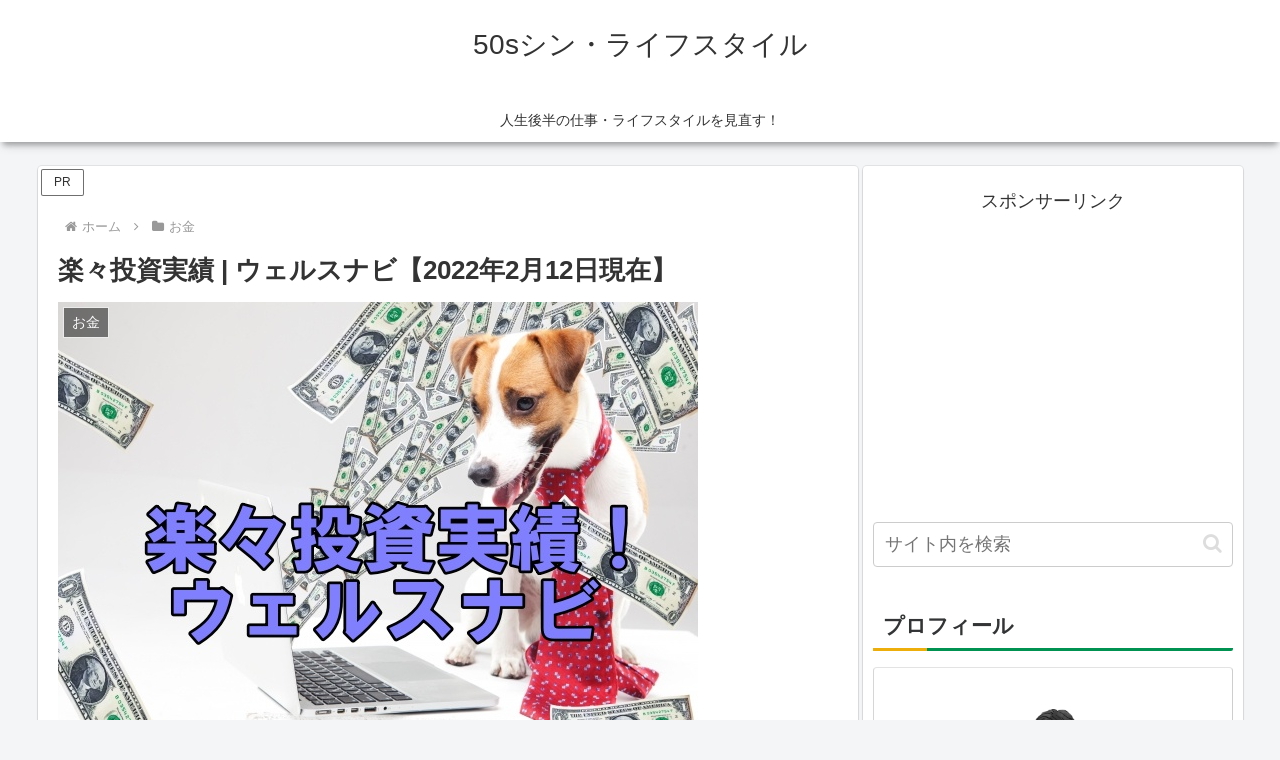

--- FILE ---
content_type: text/html; charset=utf-8
request_url: https://www.google.com/recaptcha/api2/aframe
body_size: 268
content:
<!DOCTYPE HTML><html><head><meta http-equiv="content-type" content="text/html; charset=UTF-8"></head><body><script nonce="sL2RAtZBv1vPmWCVlq8TcA">/** Anti-fraud and anti-abuse applications only. See google.com/recaptcha */ try{var clients={'sodar':'https://pagead2.googlesyndication.com/pagead/sodar?'};window.addEventListener("message",function(a){try{if(a.source===window.parent){var b=JSON.parse(a.data);var c=clients[b['id']];if(c){var d=document.createElement('img');d.src=c+b['params']+'&rc='+(localStorage.getItem("rc::a")?sessionStorage.getItem("rc::b"):"");window.document.body.appendChild(d);sessionStorage.setItem("rc::e",parseInt(sessionStorage.getItem("rc::e")||0)+1);localStorage.setItem("rc::h",'1769083059994');}}}catch(b){}});window.parent.postMessage("_grecaptcha_ready", "*");}catch(b){}</script></body></html>